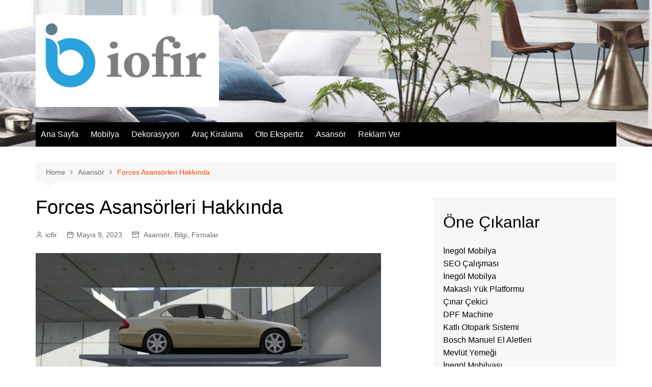

--- FILE ---
content_type: text/html; charset=UTF-8
request_url: https://iofir.com/forces-asansorleri-hakkinda/
body_size: 62141
content:
		<!doctype html>
		<html lang="tr">
				<head>
			<meta charset="UTF-8">
			<meta name="viewport" content="width=device-width, initial-scale=1">
			<link rel="profile" href="https://gmpg.org/xfn/11">
			<meta name='robots' content='index, follow, max-image-preview:large, max-snippet:-1, max-video-preview:-1' />

	<!-- This site is optimized with the Yoast SEO plugin v26.5 - https://yoast.com/wordpress/plugins/seo/ -->
	<title>Forces Asansörleri Hakkında - İOFİR - İhtiyacın Olan Firma Rehberi</title>
	<link rel="canonical" href="https://iofir.com/forces-asansorleri-hakkinda/" />
	<meta property="og:locale" content="tr_TR" />
	<meta property="og:type" content="article" />
	<meta property="og:title" content="Forces Asansörleri Hakkında - İOFİR - İhtiyacın Olan Firma Rehberi" />
	<meta property="og:description" content="Forces Araç asansörü firması kurulduğu günden beri kalite odaklı hizmetleri ile sektörde aranılan bir firma" />
	<meta property="og:url" content="https://iofir.com/forces-asansorleri-hakkinda/" />
	<meta property="og:site_name" content="İOFİR - İhtiyacın Olan Firma Rehberi" />
	<meta property="article:published_time" content="2023-05-09T14:15:00+00:00" />
	<meta property="article:modified_time" content="2023-05-10T13:16:06+00:00" />
	<meta property="og:image" content="https://iofir.com/wp-content/uploads/2022/07/Forces-Arac-Asansoru-Firmasi.jpg" />
	<meta property="og:image:width" content="678" />
	<meta property="og:image:height" content="381" />
	<meta property="og:image:type" content="image/jpeg" />
	<meta name="author" content="iofir" />
	<meta name="twitter:card" content="summary_large_image" />
	<meta name="twitter:label1" content="Yazan:" />
	<meta name="twitter:data1" content="iofir" />
	<meta name="twitter:label2" content="Tahmini okuma süresi" />
	<meta name="twitter:data2" content="1 dakika" />
	<script type="application/ld+json" class="yoast-schema-graph">{"@context":"https://schema.org","@graph":[{"@type":"Article","@id":"https://iofir.com/forces-asansorleri-hakkinda/#article","isPartOf":{"@id":"https://iofir.com/forces-asansorleri-hakkinda/"},"author":{"name":"iofir","@id":"https://iofir.com/#/schema/person/d6fd8eecff1ea3c4220fc446ece106aa"},"headline":"Forces Asansörleri Hakkında","datePublished":"2023-05-09T14:15:00+00:00","dateModified":"2023-05-10T13:16:06+00:00","mainEntityOfPage":{"@id":"https://iofir.com/forces-asansorleri-hakkinda/"},"wordCount":192,"publisher":{"@id":"https://iofir.com/#organization"},"image":{"@id":"https://iofir.com/forces-asansorleri-hakkinda/#primaryimage"},"thumbnailUrl":"https://iofir.com/wp-content/uploads/2022/07/Forces-Arac-Asansoru-Firmasi.jpg","keywords":["araç asansörü","araç asansörü firması","engelli asansörü","Forces Araç Asansörü Firması","yük asansörü"],"articleSection":["Asansör","Bilgi","Firmalar"],"inLanguage":"tr"},{"@type":"WebPage","@id":"https://iofir.com/forces-asansorleri-hakkinda/","url":"https://iofir.com/forces-asansorleri-hakkinda/","name":"Forces Asansörleri Hakkında - İOFİR - İhtiyacın Olan Firma Rehberi","isPartOf":{"@id":"https://iofir.com/#website"},"primaryImageOfPage":{"@id":"https://iofir.com/forces-asansorleri-hakkinda/#primaryimage"},"image":{"@id":"https://iofir.com/forces-asansorleri-hakkinda/#primaryimage"},"thumbnailUrl":"https://iofir.com/wp-content/uploads/2022/07/Forces-Arac-Asansoru-Firmasi.jpg","datePublished":"2023-05-09T14:15:00+00:00","dateModified":"2023-05-10T13:16:06+00:00","inLanguage":"tr","potentialAction":[{"@type":"ReadAction","target":["https://iofir.com/forces-asansorleri-hakkinda/"]}]},{"@type":"ImageObject","inLanguage":"tr","@id":"https://iofir.com/forces-asansorleri-hakkinda/#primaryimage","url":"https://iofir.com/wp-content/uploads/2022/07/Forces-Arac-Asansoru-Firmasi.jpg","contentUrl":"https://iofir.com/wp-content/uploads/2022/07/Forces-Arac-Asansoru-Firmasi.jpg","width":678,"height":381,"caption":"Forces Araç Asansörü Firması"},{"@type":"WebSite","@id":"https://iofir.com/#website","url":"https://iofir.com/","name":"İOFİR - İhtiyacın Olan Firma Rehberi","description":"","publisher":{"@id":"https://iofir.com/#organization"},"potentialAction":[{"@type":"SearchAction","target":{"@type":"EntryPoint","urlTemplate":"https://iofir.com/?s={search_term_string}"},"query-input":{"@type":"PropertyValueSpecification","valueRequired":true,"valueName":"search_term_string"}}],"inLanguage":"tr"},{"@type":"Organization","@id":"https://iofir.com/#organization","name":"İOFİR - İhtiyacın Olan Firma Rehberi","url":"https://iofir.com/","logo":{"@type":"ImageObject","inLanguage":"tr","@id":"https://iofir.com/#/schema/logo/image/","url":"https://iofir.com/wp-content/uploads/2020/12/iofir-1.jpg","contentUrl":"https://iofir.com/wp-content/uploads/2020/12/iofir-1.jpg","width":400,"height":200,"caption":"İOFİR - İhtiyacın Olan Firma Rehberi"},"image":{"@id":"https://iofir.com/#/schema/logo/image/"}},{"@type":"Person","@id":"https://iofir.com/#/schema/person/d6fd8eecff1ea3c4220fc446ece106aa","name":"iofir","image":{"@type":"ImageObject","inLanguage":"tr","@id":"https://iofir.com/#/schema/person/image/","url":"https://secure.gravatar.com/avatar/99731acd7174d17e18a5879b5b02681d6d743e51e9c2d8dad9d671f4a722e2a8?s=96&d=mm&r=g","contentUrl":"https://secure.gravatar.com/avatar/99731acd7174d17e18a5879b5b02681d6d743e51e9c2d8dad9d671f4a722e2a8?s=96&d=mm&r=g","caption":"iofir"}}]}</script>
	<!-- / Yoast SEO plugin. -->


<link rel="alternate" type="application/rss+xml" title="İOFİR - İhtiyacın Olan Firma Rehberi &raquo; akışı" href="https://iofir.com/feed/" />
<link rel="alternate" type="application/rss+xml" title="İOFİR - İhtiyacın Olan Firma Rehberi &raquo; yorum akışı" href="https://iofir.com/comments/feed/" />
<link rel="alternate" title="oEmbed (JSON)" type="application/json+oembed" href="https://iofir.com/wp-json/oembed/1.0/embed?url=https%3A%2F%2Fiofir.com%2Fforces-asansorleri-hakkinda%2F" />
<link rel="alternate" title="oEmbed (XML)" type="text/xml+oembed" href="https://iofir.com/wp-json/oembed/1.0/embed?url=https%3A%2F%2Fiofir.com%2Fforces-asansorleri-hakkinda%2F&#038;format=xml" />
<style id='wp-img-auto-sizes-contain-inline-css' type='text/css'>
img:is([sizes=auto i],[sizes^="auto," i]){contain-intrinsic-size:3000px 1500px}
/*# sourceURL=wp-img-auto-sizes-contain-inline-css */
</style>
<style id='wp-emoji-styles-inline-css' type='text/css'>

	img.wp-smiley, img.emoji {
		display: inline !important;
		border: none !important;
		box-shadow: none !important;
		height: 1em !important;
		width: 1em !important;
		margin: 0 0.07em !important;
		vertical-align: -0.1em !important;
		background: none !important;
		padding: 0 !important;
	}
/*# sourceURL=wp-emoji-styles-inline-css */
</style>
<style id='wp-block-library-inline-css' type='text/css'>
:root{--wp-block-synced-color:#7a00df;--wp-block-synced-color--rgb:122,0,223;--wp-bound-block-color:var(--wp-block-synced-color);--wp-editor-canvas-background:#ddd;--wp-admin-theme-color:#007cba;--wp-admin-theme-color--rgb:0,124,186;--wp-admin-theme-color-darker-10:#006ba1;--wp-admin-theme-color-darker-10--rgb:0,107,160.5;--wp-admin-theme-color-darker-20:#005a87;--wp-admin-theme-color-darker-20--rgb:0,90,135;--wp-admin-border-width-focus:2px}@media (min-resolution:192dpi){:root{--wp-admin-border-width-focus:1.5px}}.wp-element-button{cursor:pointer}:root .has-very-light-gray-background-color{background-color:#eee}:root .has-very-dark-gray-background-color{background-color:#313131}:root .has-very-light-gray-color{color:#eee}:root .has-very-dark-gray-color{color:#313131}:root .has-vivid-green-cyan-to-vivid-cyan-blue-gradient-background{background:linear-gradient(135deg,#00d084,#0693e3)}:root .has-purple-crush-gradient-background{background:linear-gradient(135deg,#34e2e4,#4721fb 50%,#ab1dfe)}:root .has-hazy-dawn-gradient-background{background:linear-gradient(135deg,#faaca8,#dad0ec)}:root .has-subdued-olive-gradient-background{background:linear-gradient(135deg,#fafae1,#67a671)}:root .has-atomic-cream-gradient-background{background:linear-gradient(135deg,#fdd79a,#004a59)}:root .has-nightshade-gradient-background{background:linear-gradient(135deg,#330968,#31cdcf)}:root .has-midnight-gradient-background{background:linear-gradient(135deg,#020381,#2874fc)}:root{--wp--preset--font-size--normal:16px;--wp--preset--font-size--huge:42px}.has-regular-font-size{font-size:1em}.has-larger-font-size{font-size:2.625em}.has-normal-font-size{font-size:var(--wp--preset--font-size--normal)}.has-huge-font-size{font-size:var(--wp--preset--font-size--huge)}.has-text-align-center{text-align:center}.has-text-align-left{text-align:left}.has-text-align-right{text-align:right}.has-fit-text{white-space:nowrap!important}#end-resizable-editor-section{display:none}.aligncenter{clear:both}.items-justified-left{justify-content:flex-start}.items-justified-center{justify-content:center}.items-justified-right{justify-content:flex-end}.items-justified-space-between{justify-content:space-between}.screen-reader-text{border:0;clip-path:inset(50%);height:1px;margin:-1px;overflow:hidden;padding:0;position:absolute;width:1px;word-wrap:normal!important}.screen-reader-text:focus{background-color:#ddd;clip-path:none;color:#444;display:block;font-size:1em;height:auto;left:5px;line-height:normal;padding:15px 23px 14px;text-decoration:none;top:5px;width:auto;z-index:100000}html :where(.has-border-color){border-style:solid}html :where([style*=border-top-color]){border-top-style:solid}html :where([style*=border-right-color]){border-right-style:solid}html :where([style*=border-bottom-color]){border-bottom-style:solid}html :where([style*=border-left-color]){border-left-style:solid}html :where([style*=border-width]){border-style:solid}html :where([style*=border-top-width]){border-top-style:solid}html :where([style*=border-right-width]){border-right-style:solid}html :where([style*=border-bottom-width]){border-bottom-style:solid}html :where([style*=border-left-width]){border-left-style:solid}html :where(img[class*=wp-image-]){height:auto;max-width:100%}:where(figure){margin:0 0 1em}html :where(.is-position-sticky){--wp-admin--admin-bar--position-offset:var(--wp-admin--admin-bar--height,0px)}@media screen and (max-width:600px){html :where(.is-position-sticky){--wp-admin--admin-bar--position-offset:0px}}

/*# sourceURL=wp-block-library-inline-css */
</style><style id='global-styles-inline-css' type='text/css'>
:root{--wp--preset--aspect-ratio--square: 1;--wp--preset--aspect-ratio--4-3: 4/3;--wp--preset--aspect-ratio--3-4: 3/4;--wp--preset--aspect-ratio--3-2: 3/2;--wp--preset--aspect-ratio--2-3: 2/3;--wp--preset--aspect-ratio--16-9: 16/9;--wp--preset--aspect-ratio--9-16: 9/16;--wp--preset--color--black: #000000;--wp--preset--color--cyan-bluish-gray: #abb8c3;--wp--preset--color--white: #ffffff;--wp--preset--color--pale-pink: #f78da7;--wp--preset--color--vivid-red: #cf2e2e;--wp--preset--color--luminous-vivid-orange: #ff6900;--wp--preset--color--luminous-vivid-amber: #fcb900;--wp--preset--color--light-green-cyan: #7bdcb5;--wp--preset--color--vivid-green-cyan: #00d084;--wp--preset--color--pale-cyan-blue: #8ed1fc;--wp--preset--color--vivid-cyan-blue: #0693e3;--wp--preset--color--vivid-purple: #9b51e0;--wp--preset--gradient--vivid-cyan-blue-to-vivid-purple: linear-gradient(135deg,rgb(6,147,227) 0%,rgb(155,81,224) 100%);--wp--preset--gradient--light-green-cyan-to-vivid-green-cyan: linear-gradient(135deg,rgb(122,220,180) 0%,rgb(0,208,130) 100%);--wp--preset--gradient--luminous-vivid-amber-to-luminous-vivid-orange: linear-gradient(135deg,rgb(252,185,0) 0%,rgb(255,105,0) 100%);--wp--preset--gradient--luminous-vivid-orange-to-vivid-red: linear-gradient(135deg,rgb(255,105,0) 0%,rgb(207,46,46) 100%);--wp--preset--gradient--very-light-gray-to-cyan-bluish-gray: linear-gradient(135deg,rgb(238,238,238) 0%,rgb(169,184,195) 100%);--wp--preset--gradient--cool-to-warm-spectrum: linear-gradient(135deg,rgb(74,234,220) 0%,rgb(151,120,209) 20%,rgb(207,42,186) 40%,rgb(238,44,130) 60%,rgb(251,105,98) 80%,rgb(254,248,76) 100%);--wp--preset--gradient--blush-light-purple: linear-gradient(135deg,rgb(255,206,236) 0%,rgb(152,150,240) 100%);--wp--preset--gradient--blush-bordeaux: linear-gradient(135deg,rgb(254,205,165) 0%,rgb(254,45,45) 50%,rgb(107,0,62) 100%);--wp--preset--gradient--luminous-dusk: linear-gradient(135deg,rgb(255,203,112) 0%,rgb(199,81,192) 50%,rgb(65,88,208) 100%);--wp--preset--gradient--pale-ocean: linear-gradient(135deg,rgb(255,245,203) 0%,rgb(182,227,212) 50%,rgb(51,167,181) 100%);--wp--preset--gradient--electric-grass: linear-gradient(135deg,rgb(202,248,128) 0%,rgb(113,206,126) 100%);--wp--preset--gradient--midnight: linear-gradient(135deg,rgb(2,3,129) 0%,rgb(40,116,252) 100%);--wp--preset--font-size--small: 16px;--wp--preset--font-size--medium: 28px;--wp--preset--font-size--large: 32px;--wp--preset--font-size--x-large: 42px;--wp--preset--font-size--larger: 38px;--wp--preset--spacing--20: 0.44rem;--wp--preset--spacing--30: 0.67rem;--wp--preset--spacing--40: 1rem;--wp--preset--spacing--50: 1.5rem;--wp--preset--spacing--60: 2.25rem;--wp--preset--spacing--70: 3.38rem;--wp--preset--spacing--80: 5.06rem;--wp--preset--shadow--natural: 6px 6px 9px rgba(0, 0, 0, 0.2);--wp--preset--shadow--deep: 12px 12px 50px rgba(0, 0, 0, 0.4);--wp--preset--shadow--sharp: 6px 6px 0px rgba(0, 0, 0, 0.2);--wp--preset--shadow--outlined: 6px 6px 0px -3px rgb(255, 255, 255), 6px 6px rgb(0, 0, 0);--wp--preset--shadow--crisp: 6px 6px 0px rgb(0, 0, 0);}:where(.is-layout-flex){gap: 0.5em;}:where(.is-layout-grid){gap: 0.5em;}body .is-layout-flex{display: flex;}.is-layout-flex{flex-wrap: wrap;align-items: center;}.is-layout-flex > :is(*, div){margin: 0;}body .is-layout-grid{display: grid;}.is-layout-grid > :is(*, div){margin: 0;}:where(.wp-block-columns.is-layout-flex){gap: 2em;}:where(.wp-block-columns.is-layout-grid){gap: 2em;}:where(.wp-block-post-template.is-layout-flex){gap: 1.25em;}:where(.wp-block-post-template.is-layout-grid){gap: 1.25em;}.has-black-color{color: var(--wp--preset--color--black) !important;}.has-cyan-bluish-gray-color{color: var(--wp--preset--color--cyan-bluish-gray) !important;}.has-white-color{color: var(--wp--preset--color--white) !important;}.has-pale-pink-color{color: var(--wp--preset--color--pale-pink) !important;}.has-vivid-red-color{color: var(--wp--preset--color--vivid-red) !important;}.has-luminous-vivid-orange-color{color: var(--wp--preset--color--luminous-vivid-orange) !important;}.has-luminous-vivid-amber-color{color: var(--wp--preset--color--luminous-vivid-amber) !important;}.has-light-green-cyan-color{color: var(--wp--preset--color--light-green-cyan) !important;}.has-vivid-green-cyan-color{color: var(--wp--preset--color--vivid-green-cyan) !important;}.has-pale-cyan-blue-color{color: var(--wp--preset--color--pale-cyan-blue) !important;}.has-vivid-cyan-blue-color{color: var(--wp--preset--color--vivid-cyan-blue) !important;}.has-vivid-purple-color{color: var(--wp--preset--color--vivid-purple) !important;}.has-black-background-color{background-color: var(--wp--preset--color--black) !important;}.has-cyan-bluish-gray-background-color{background-color: var(--wp--preset--color--cyan-bluish-gray) !important;}.has-white-background-color{background-color: var(--wp--preset--color--white) !important;}.has-pale-pink-background-color{background-color: var(--wp--preset--color--pale-pink) !important;}.has-vivid-red-background-color{background-color: var(--wp--preset--color--vivid-red) !important;}.has-luminous-vivid-orange-background-color{background-color: var(--wp--preset--color--luminous-vivid-orange) !important;}.has-luminous-vivid-amber-background-color{background-color: var(--wp--preset--color--luminous-vivid-amber) !important;}.has-light-green-cyan-background-color{background-color: var(--wp--preset--color--light-green-cyan) !important;}.has-vivid-green-cyan-background-color{background-color: var(--wp--preset--color--vivid-green-cyan) !important;}.has-pale-cyan-blue-background-color{background-color: var(--wp--preset--color--pale-cyan-blue) !important;}.has-vivid-cyan-blue-background-color{background-color: var(--wp--preset--color--vivid-cyan-blue) !important;}.has-vivid-purple-background-color{background-color: var(--wp--preset--color--vivid-purple) !important;}.has-black-border-color{border-color: var(--wp--preset--color--black) !important;}.has-cyan-bluish-gray-border-color{border-color: var(--wp--preset--color--cyan-bluish-gray) !important;}.has-white-border-color{border-color: var(--wp--preset--color--white) !important;}.has-pale-pink-border-color{border-color: var(--wp--preset--color--pale-pink) !important;}.has-vivid-red-border-color{border-color: var(--wp--preset--color--vivid-red) !important;}.has-luminous-vivid-orange-border-color{border-color: var(--wp--preset--color--luminous-vivid-orange) !important;}.has-luminous-vivid-amber-border-color{border-color: var(--wp--preset--color--luminous-vivid-amber) !important;}.has-light-green-cyan-border-color{border-color: var(--wp--preset--color--light-green-cyan) !important;}.has-vivid-green-cyan-border-color{border-color: var(--wp--preset--color--vivid-green-cyan) !important;}.has-pale-cyan-blue-border-color{border-color: var(--wp--preset--color--pale-cyan-blue) !important;}.has-vivid-cyan-blue-border-color{border-color: var(--wp--preset--color--vivid-cyan-blue) !important;}.has-vivid-purple-border-color{border-color: var(--wp--preset--color--vivid-purple) !important;}.has-vivid-cyan-blue-to-vivid-purple-gradient-background{background: var(--wp--preset--gradient--vivid-cyan-blue-to-vivid-purple) !important;}.has-light-green-cyan-to-vivid-green-cyan-gradient-background{background: var(--wp--preset--gradient--light-green-cyan-to-vivid-green-cyan) !important;}.has-luminous-vivid-amber-to-luminous-vivid-orange-gradient-background{background: var(--wp--preset--gradient--luminous-vivid-amber-to-luminous-vivid-orange) !important;}.has-luminous-vivid-orange-to-vivid-red-gradient-background{background: var(--wp--preset--gradient--luminous-vivid-orange-to-vivid-red) !important;}.has-very-light-gray-to-cyan-bluish-gray-gradient-background{background: var(--wp--preset--gradient--very-light-gray-to-cyan-bluish-gray) !important;}.has-cool-to-warm-spectrum-gradient-background{background: var(--wp--preset--gradient--cool-to-warm-spectrum) !important;}.has-blush-light-purple-gradient-background{background: var(--wp--preset--gradient--blush-light-purple) !important;}.has-blush-bordeaux-gradient-background{background: var(--wp--preset--gradient--blush-bordeaux) !important;}.has-luminous-dusk-gradient-background{background: var(--wp--preset--gradient--luminous-dusk) !important;}.has-pale-ocean-gradient-background{background: var(--wp--preset--gradient--pale-ocean) !important;}.has-electric-grass-gradient-background{background: var(--wp--preset--gradient--electric-grass) !important;}.has-midnight-gradient-background{background: var(--wp--preset--gradient--midnight) !important;}.has-small-font-size{font-size: var(--wp--preset--font-size--small) !important;}.has-medium-font-size{font-size: var(--wp--preset--font-size--medium) !important;}.has-large-font-size{font-size: var(--wp--preset--font-size--large) !important;}.has-x-large-font-size{font-size: var(--wp--preset--font-size--x-large) !important;}
/*# sourceURL=global-styles-inline-css */
</style>

<style id='classic-theme-styles-inline-css' type='text/css'>
/*! This file is auto-generated */
.wp-block-button__link{color:#fff;background-color:#32373c;border-radius:9999px;box-shadow:none;text-decoration:none;padding:calc(.667em + 2px) calc(1.333em + 2px);font-size:1.125em}.wp-block-file__button{background:#32373c;color:#fff;text-decoration:none}
/*# sourceURL=/wp-includes/css/classic-themes.min.css */
</style>
<link rel='stylesheet' id='cream-magazine-style-css' href='https://iofir.com/wp-content/themes/cream-magazine/style.css?ver=2.1.8' type='text/css' media='all' />
<link rel='stylesheet' id='fontAwesome-4-css' href='https://iofir.com/wp-content/themes/cream-magazine/assets/dist/fonts/fontAwesome/fontAwesome.min.css?ver=2.1.8' type='text/css' media='all' />
<link rel='stylesheet' id='feather-icons-css' href='https://iofir.com/wp-content/themes/cream-magazine/assets/dist/fonts/feather/feather.min.css?ver=2.1.8' type='text/css' media='all' />
<link rel='stylesheet' id='cream-magazine-main-css' href='https://iofir.com/wp-content/themes/cream-magazine/assets/dist/css/main.css?ver=2.1.8' type='text/css' media='all' />
<link rel='stylesheet' id='wp-pagenavi-css' href='https://iofir.com/wp-content/plugins/wp-pagenavi/pagenavi-css.css?ver=2.70' type='text/css' media='all' />
<script type="text/javascript" src="https://iofir.com/wp-includes/js/jquery/jquery.min.js?ver=3.7.1" id="jquery-core-js"></script>
<script type="text/javascript" src="https://iofir.com/wp-includes/js/jquery/jquery-migrate.min.js?ver=3.4.1" id="jquery-migrate-js"></script>
<link rel="https://api.w.org/" href="https://iofir.com/wp-json/" /><link rel="alternate" title="JSON" type="application/json" href="https://iofir.com/wp-json/wp/v2/posts/2564" /><link rel="EditURI" type="application/rsd+xml" title="RSD" href="https://iofir.com/xmlrpc.php?rsd" />
<meta name="generator" content="WordPress 6.9" />
<link rel='shortlink' href='https://iofir.com/?p=2564' />
<style>a:hover{text-decoration:none !important;}button,input[type="button"],input[type="reset"],input[type="submit"],.primary-navigation > ul > li.home-btn,.cm_header_lay_three .primary-navigation > ul > li.home-btn,.news_ticker_wrap .ticker_head,#toTop,.section-title h2::after,.sidebar-widget-area .widget .widget-title h2::after,.footer-widget-container .widget .widget-title h2::after,#comments div#respond h3#reply-title::after,#comments h2.comments-title:after,.post_tags a,.owl-carousel .owl-nav button.owl-prev,.owl-carousel .owl-nav button.owl-next,.cm_author_widget .author-detail-link a,.error_foot form input[type="submit"],.widget_search form input[type="submit"],.header-search-container input[type="submit"],.trending_widget_carousel .owl-dots button.owl-dot,.pagination .page-numbers.current,.post-navigation .nav-links .nav-previous a,.post-navigation .nav-links .nav-next a,#comments form input[type="submit"],footer .widget.widget_search form input[type="submit"]:hover,.widget_product_search .woocommerce-product-search button[type="submit"],.woocommerce ul.products li.product .button,.woocommerce .woocommerce-pagination ul.page-numbers li span.current,.woocommerce .product div.summary .cart button.single_add_to_cart_button,.woocommerce .product div.woocommerce-tabs div.panel #reviews #review_form_wrapper .comment-form p.form-submit .submit,.woocommerce .product section.related > h2::after,.woocommerce .cart .button:hover,.woocommerce .cart .button:focus,.woocommerce .cart input.button:hover,.woocommerce .cart input.button:focus,.woocommerce #respond input#submit:hover,.woocommerce #respond input#submit:focus,.woocommerce button.button:hover,.woocommerce button.button:focus,.woocommerce input.button:hover,.woocommerce input.button:focus,.woocommerce #respond input#submit.alt:hover,.woocommerce a.button.alt:hover,.woocommerce button.button.alt:hover,.woocommerce input.button.alt:hover,.woocommerce a.remove:hover,.woocommerce-account .woocommerce-MyAccount-navigation ul li.is-active a,.woocommerce a.button:hover,.woocommerce a.button:focus,.widget_product_tag_cloud .tagcloud a:hover,.widget_product_tag_cloud .tagcloud a:focus,.woocommerce .widget_price_filter .price_slider_wrapper .ui-slider .ui-slider-handle,.error_page_top_portion,.primary-navigation ul li a span.menu-item-description{background-color:#FF3D00}a:hover,.post_title h2 a:hover,.post_title h2 a:focus,.post_meta li a:hover,.post_meta li a:focus,ul.social-icons li a[href*=".com"]:hover::before,.ticker_carousel .owl-nav button.owl-prev i,.ticker_carousel .owl-nav button.owl-next i,.news_ticker_wrap .ticker_items .item a:hover,.news_ticker_wrap .ticker_items .item a:focus,.cm_banner .post_title h2 a:hover,.cm_banner .post_meta li a:hover,.cm_middle_post_widget_one .post_title h2 a:hover,.cm_middle_post_widget_one .post_meta li a:hover,.cm_middle_post_widget_three .post_thumb .post-holder a:hover,.cm_middle_post_widget_three .post_thumb .post-holder a:focus,.cm_middle_post_widget_six .middle_widget_six_carousel .item .card .card_content a:hover,.cm_middle_post_widget_six .middle_widget_six_carousel .item .card .card_content a:focus,.cm_post_widget_twelve .card .post-holder a:hover,.cm_post_widget_twelve .card .post-holder a:focus,.cm_post_widget_seven .card .card_content a:hover,.cm_post_widget_seven .card .card_content a:focus,.copyright_section a:hover,.footer_nav ul li a:hover,.breadcrumb ul li:last-child span,.pagination .page-numbers:hover,#comments ol.comment-list li article footer.comment-meta .comment-metadata span.edit-link a:hover,#comments ol.comment-list li article .reply a:hover,.social-share ul li a:hover,ul.social-icons li a:hover,ul.social-icons li a:focus,.woocommerce ul.products li.product a:hover,.woocommerce ul.products li.product .price,.woocommerce .woocommerce-pagination ul.page-numbers li a.page-numbers:hover,.woocommerce div.product p.price,.woocommerce div.product span.price,.video_section .video_details .post_title h2 a:hover,.primary-navigation.dark li a:hover,footer .footer_inner a:hover,.footer-widget-container ul.post_meta li:hover span,.footer-widget-container ul.post_meta li:hover a,ul.post_meta li a:hover,.cm-post-widget-two .big-card .post-holder .post_title h2 a:hover,.cm-post-widget-two .big-card .post_meta li a:hover,.copyright_section .copyrights a,.breadcrumb ul li a:hover,.breadcrumb ul li a:hover span{color:#FF3D00}.ticker_carousel .owl-nav button.owl-prev,.ticker_carousel .owl-nav button.owl-next,.error_foot form input[type="submit"],.widget_search form input[type="submit"],.pagination .page-numbers:hover,#comments form input[type="submit"],.social-share ul li a:hover,.header-search-container .search-form-entry,.widget_product_search .woocommerce-product-search button[type="submit"],.woocommerce .woocommerce-pagination ul.page-numbers li span.current,.woocommerce .woocommerce-pagination ul.page-numbers li a.page-numbers:hover,.woocommerce a.remove:hover,.ticker_carousel .owl-nav button.owl-prev:hover,.ticker_carousel .owl-nav button.owl-next:hover,footer .widget.widget_search form input[type="submit"]:hover,.trending_widget_carousel .owl-dots button.owl-dot,.the_content blockquote,.widget_tag_cloud .tagcloud a:hover{border-color:#FF3D00}header .mask{background-color:rgba(0,0,0,0.2);}header.cm-header-style-one{background-image:url(https://iofir.com/wp-content/uploads/2021/05/cropped-En-Kaliteli-Mobilya-Magazasi.jpg);}.site-description{color:#000000;}body{font-family:Arial,sans-serif;font-weight:inherit;}h1,h2,h3,h4,h5,h6,.site-title{font-family:Arial,sans-serif;font-weight:inherit;}.entry_cats ul.post-categories li a{background-color:#FF3D00;color:#fff;}.entry_cats ul.post-categories li a:hover{background-color:#010101;color:#fff;}.the_content a{color:#FF3D00;}.the_content a:hover{color:#010101;}.post-display-grid .card_content .cm-post-excerpt{margin-top:15px;}</style>		<style type="text/css">
							.site-title,
				.site-description {
					position: absolute;
					clip: rect(1px, 1px, 1px, 1px);
				}
						</style>
		<link rel="icon" href="https://iofir.com/wp-content/uploads/2020/12/iofir-150x150.jpg" sizes="32x32" />
<link rel="icon" href="https://iofir.com/wp-content/uploads/2020/12/iofir.jpg" sizes="192x192" />
<link rel="apple-touch-icon" href="https://iofir.com/wp-content/uploads/2020/12/iofir.jpg" />
<meta name="msapplication-TileImage" content="https://iofir.com/wp-content/uploads/2020/12/iofir.jpg" />
		</head>
				<body data-rsssl=1 class="wp-singular post-template-default single single-post postid-2564 single-format-standard wp-custom-logo wp-embed-responsive wp-theme-cream-magazine right-sidebar">
						<a class="skip-link screen-reader-text" href="#content">Skip to content</a>
				<div class="page-wrapper">
		<header class="general-header cm-header-style-one">
		<div class="cm-container">
		<div class="logo-container">
			<div class="row align-items-center">
				<div class="cm-col-lg-4 cm-col-12">
							<div class="logo">
			<a href="https://iofir.com/" class="custom-logo-link" rel="home"><img width="400" height="200" src="https://iofir.com/wp-content/uploads/2020/12/iofir-1.jpg" class="custom-logo" alt="iofir" decoding="async" fetchpriority="high" srcset="https://iofir.com/wp-content/uploads/2020/12/iofir-1.jpg 400w, https://iofir.com/wp-content/uploads/2020/12/iofir-1-300x150.jpg 300w" sizes="(max-width: 400px) 100vw, 400px" /></a>		</div><!-- .logo -->
						</div><!-- .col -->
							</div><!-- .row -->
		</div><!-- .logo-container -->
		<nav class="main-navigation">
			<div id="main-nav" class="primary-navigation">
				<ul id="menu-ust-menu" class=""><li id="menu-item-736" class="menu-item menu-item-type-custom menu-item-object-custom menu-item-home menu-item-736"><a href="https://iofir.com">Ana Sayfa</a></li>
<li id="menu-item-2821" class="menu-item menu-item-type-taxonomy menu-item-object-category menu-item-2821"><a href="https://iofir.com/kategori/mobilya/">Mobilya</a></li>
<li id="menu-item-2822" class="menu-item menu-item-type-taxonomy menu-item-object-category menu-item-2822"><a href="https://iofir.com/kategori/dekorasyyon/">Dekorasyyon</a></li>
<li id="menu-item-2823" class="menu-item menu-item-type-taxonomy menu-item-object-category menu-item-2823"><a href="https://iofir.com/kategori/arac-kiralama/">Araç Kiralama</a></li>
<li id="menu-item-2825" class="menu-item menu-item-type-taxonomy menu-item-object-category menu-item-2825"><a href="https://iofir.com/kategori/oto-ekspertiz/">Oto Ekspertiz</a></li>
<li id="menu-item-3059" class="menu-item menu-item-type-taxonomy menu-item-object-category current-post-ancestor current-menu-parent current-post-parent menu-item-3059"><a href="https://iofir.com/kategori/asansor/">Asansör</a></li>
<li id="menu-item-10" class="menu-item menu-item-type-post_type menu-item-object-page menu-item-10"><a href="https://iofir.com/reklam-ver/">Reklam Ver</a></li>
</ul>			</div><!-- .primary-navigation -->
			<div class="header-search-container">
				<div class="search-form-entry">
					<form role="search" class="cm-search-form" method="get" action="https://iofir.com/"><input type="search" name="s" placeholder="Search..." value="" ><button type="submit" class="cm-submit-btn"><i class="feather icon-search"></i></button></form>				</div><!-- .search-form-entry -->
			</div><!-- .search-container -->
		</nav><!-- .main-navigation -->
	</div><!-- .cm-container -->
</header><!-- .general-header -->
<div id="content" class="site-content">
	<div class="cm-container">
	<div class="inner-page-wrapper">
		<div id="primary" class="content-area">
			<main id="main" class="site-main">
				<div class="cm_post_page_lay_wrap">
								<div class="breadcrumb  default-breadcrumb">
				<nav role="navigation" aria-label="Breadcrumbs" class="breadcrumb-trail breadcrumbs" itemprop="breadcrumb"><ul class="trail-items" itemscope itemtype="http://schema.org/BreadcrumbList"><meta name="numberOfItems" content="3" /><meta name="itemListOrder" content="Ascending" /><li itemprop="itemListElement" itemscope itemtype="http://schema.org/ListItem" class="trail-item trail-begin"><a href="https://iofir.com/" rel="home" itemprop="item"><span itemprop="name">Home</span></a><meta itemprop="position" content="1" /></li><li itemprop="itemListElement" itemscope itemtype="http://schema.org/ListItem" class="trail-item"><a href="https://iofir.com/kategori/asansor/" itemprop="item"><span itemprop="name">Asansör</span></a><meta itemprop="position" content="2" /></li><li itemprop="itemListElement" itemscope itemtype="http://schema.org/ListItem" class="trail-item trail-end"><a href="https://iofir.com/forces-asansorleri-hakkinda" itemprop="item"><span itemprop="name">Forces Asansörleri Hakkında</span></a><meta itemprop="position" content="3" /></li></ul></nav>			</div>
								<div class="single-container">
						<div class="row">  
							<div class="cm-col-lg-8 cm-col-12 sticky_portion">
								<div class="content-entry">
	<article id="post-2564" class="post-detail post-2564 post type-post status-publish format-standard has-post-thumbnail hentry category-asansor category-bilgi category-firmalar tag-arac-asansoru tag-arac-asansoru-firmasi tag-engelli-asansoru tag-forces-arac-asansoru-firmasi tag-yuk-asansoru">
		<div class="the_title">
			<h1>Forces Asansörleri Hakkında</h1>
		</div><!-- .the_title -->
					<div class="cm-post-meta">
				<ul class="post_meta">
											<li class="post_author">
							<a href="https://iofir.com/author/iofir/">iofir</a>
						</li><!-- .post_author -->
												<li class="posted_date">
							<a href="https://iofir.com/forces-asansorleri-hakkinda/"><time class="entry-date published" datetime="2023-05-09T17:15:00+03:00">Mayıs 9, 2023</time></a>
						</li><!-- .posted_date -->
													<li class="entry_cats">
								<a href="https://iofir.com/kategori/asansor/" rel="category tag">Asansör</a>, <a href="https://iofir.com/kategori/bilgi/" rel="category tag">Bilgi</a>, <a href="https://iofir.com/kategori/firmalar/" rel="category tag">Firmalar</a>							</li><!-- .entry_cats -->
											</ul><!-- .post_meta -->
			</div><!-- .meta -->
									<div class="post_thumb">
					<figure>
					<img width="678" height="381" src="https://iofir.com/wp-content/uploads/2022/07/Forces-Arac-Asansoru-Firmasi.jpg" class="attachment-full size-full wp-post-image" alt="Forces Asansörleri Hakkında" decoding="async" srcset="https://iofir.com/wp-content/uploads/2022/07/Forces-Arac-Asansoru-Firmasi.jpg 678w, https://iofir.com/wp-content/uploads/2022/07/Forces-Arac-Asansoru-Firmasi-300x169.jpg 300w" sizes="(max-width: 678px) 100vw, 678px" />					</figure>
				</div>
						<div class="the_content">
			<p style="text-align: justify;">Forces Araç asansörü firması kurulduğu günden beri kalite odaklı hizmetleri ile sektörde aranılan bir firma haline gelmiştir. Forces araç asansörü dışında yük asansörü, engelli asansörü, insan asansörü imalatını yapmaktadır.</p>
<p style="text-align: justify;">Yapmış olduğu araç asansörleri kaliteli malzemelerden üretilmektedir. Bu sayede araçların hızlı ve güvenilir bir şekilde katlar arasında taşınmasını sağlamaktadır.</p>
<p style="text-align: justify;">Forces&#8217;in vermiş olduğu hizmetlerin kalitesi almış olduğu kalite belgelerinde de anlaşılmaktadır. Forces Makina&#8217;nın ilk önceliği müşteri memnuniyeti olduğu için çalışmalarında özenli ve titiz davranarak kalite odaklı çalışmalar sergilemektedir. Standart ölçülerde araç asansörü imalatı yapabildiği gibi istenildiği takdirde müşterinin isteğine göre de farklı ebat ve ağırlıkta asansörler yapmaktadır.</p>
<p>Forces makina araç asansörü dışında yük asansörü, <a title="engelli asansörü" href="https://forcesmakina.com/engelli-asansoru/" target="_blank" rel="noopener">engelli asansörü</a> de yapmaktadır.</p>
<p style="text-align: justify;"> Sizler de Forces asansörlerinden yararlanmak isterseniz, şirketin web sitesini ziyaret edebilirsiniz.</p>
<ul class="list-group">
<li class="list-group-item" style="text-align: justify;"> Adres: Aydınlı Mah. Yankı No:13 Aydınlı Tuzla / İSTANBUL</li>
<li class="list-group-item" style="text-align: justify;"><i class="fa fa-phone"></i> Tel: 08502411025</li>
<li class="list-group-item" style="text-align: justify;"><i class="fa fa-tablet"></i> Gsm: 0532 785 44 65</li>
<li class="list-group-item" style="text-align: justify;"><i class="fa fa-fax"></i> Faks: 0216 394 40 99</li>
</ul>
		</div><!-- .the_content -->
						<div class="post_tags">
					<a href="https://iofir.com/etiket/arac-asansoru/" rel="tag">araç asansörü</a><a href="https://iofir.com/etiket/arac-asansoru-firmasi/" rel="tag">araç asansörü firması</a><a href="https://iofir.com/etiket/engelli-asansoru/" rel="tag">engelli asansörü</a><a href="https://iofir.com/etiket/forces-arac-asansoru-firmasi/" rel="tag">Forces Araç Asansörü Firması</a><a href="https://iofir.com/etiket/yuk-asansoru/" rel="tag">yük asansörü</a>				</div><!-- .post_tags -->
					</article><!-- #post-2564 -->
</div><!-- .content-entry -->
	<div class="author_box">
		<div class="row no-gutters">
			<div class="cm-col-lg-3 cm-col-md-2 cm-col-3">
				<div class="author_thumb">
					<img alt='' src='https://secure.gravatar.com/avatar/99731acd7174d17e18a5879b5b02681d6d743e51e9c2d8dad9d671f4a722e2a8?s=300&#038;d=mm&#038;r=g' srcset='https://secure.gravatar.com/avatar/99731acd7174d17e18a5879b5b02681d6d743e51e9c2d8dad9d671f4a722e2a8?s=600&#038;d=mm&#038;r=g 2x' class='avatar avatar-300 photo' height='300' width='300' decoding='async'/>				</div><!-- .author_thumb -->
			</div><!-- .col -->
			<div class="cm-col-lg-9 cm-col-md-10 cm-col-9">
				<div class="author_details">
					<div class="author_name">
						<h3>iofir</h3>
					</div><!-- .author_name -->
					<div class="author_desc">
											</div><!-- .author_desc -->
				</div><!-- .author_details -->
			</div><!-- .col -->
		</div><!-- .row -->
	</div><!-- .author_box -->
	
	<nav class="navigation post-navigation" aria-label="Yazılar">
		<h2 class="screen-reader-text">Yazı gezinmesi</h2>
		<div class="nav-links"><div class="nav-previous"><a href="https://iofir.com/forces-hakkinda-bilgi/" rel="prev">Prev</a></div><div class="nav-next"><a href="https://iofir.com/forces-urunleri-hakkinda/" rel="next">Next</a></div></div>
	</nav>	<section class="cm_related_post_container">
		<div class="section_inner">
						<div class="row">
									<div class="cm-col-lg-6 cm-col-md-6 cm-col-12">
						<div class="card">
															<div class="post_thumb">
											<a href="https://iofir.com/en-sik-mobilyalar/">
			<figure class="imghover">
				<img width="678" height="381" src="https://iofir.com/wp-content/uploads/2021/04/En-Sik-Mobilyalar.jpeg" class="attachment-cream-magazine-thumbnail-2 size-cream-magazine-thumbnail-2 wp-post-image" alt="En Şık Mobilyalar" decoding="async" srcset="https://iofir.com/wp-content/uploads/2021/04/En-Sik-Mobilyalar.jpeg 678w, https://iofir.com/wp-content/uploads/2021/04/En-Sik-Mobilyalar-300x169.jpeg 300w" sizes="(max-width: 678px) 100vw, 678px" />			</figure>
		</a>
										</div><!-- .post_thumb.imghover -->
															<div class="card_content">
												<div class="entry_cats">
					<ul class="post-categories">
	<li><a href="https://iofir.com/kategori/bilgi/" rel="category tag">Bilgi</a></li>
	<li><a href="https://iofir.com/kategori/dekorasyyon/" rel="category tag">Dekorasyyon</a></li>
	<li><a href="https://iofir.com/kategori/firmalar/" rel="category tag">Firmalar</a></li>
	<li><a href="https://iofir.com/kategori/genel/" rel="category tag">Genel</a></li>
	<li><a href="https://iofir.com/kategori/mobilya/" rel="category tag">Mobilya</a></li></ul>				</div><!-- .entry_cats -->
												<div class="post_title">
									<h2><a href="https://iofir.com/en-sik-mobilyalar/">En Şık Mobilyalar</a></h2>
								</div><!-- .post_title -->
											<div class="cm-post-meta">
				<ul class="post_meta">
											<li class="post_author">
							<a href="https://iofir.com/author/iofir/">iofir</a>
						</li><!-- .post_author -->
												<li class="posted_date">
							<a href="https://iofir.com/en-sik-mobilyalar/"><time class="entry-date published" datetime="2025-09-28T19:11:03+03:00">Eylül 28, 2025</time></a>
						</li><!-- .posted_date -->
										</ul><!-- .post_meta -->
			</div><!-- .meta -->
				 
							</div><!-- .card_content -->
						</div><!-- .card -->
					</div><!-- .col -->
										<div class="cm-col-lg-6 cm-col-md-6 cm-col-12">
						<div class="card">
															<div class="post_thumb">
											<a href="https://iofir.com/en-kaliteli-mobilya-magazasi/">
			<figure class="imghover">
				<img width="800" height="450" src="https://iofir.com/wp-content/uploads/2021/05/En-Kaliteli-Mobilya-Magazasi.jpg" class="attachment-cream-magazine-thumbnail-2 size-cream-magazine-thumbnail-2 wp-post-image" alt="En Kaliteli Mobilya Mağazası" decoding="async" loading="lazy" srcset="https://iofir.com/wp-content/uploads/2021/05/En-Kaliteli-Mobilya-Magazasi.jpg 1536w, https://iofir.com/wp-content/uploads/2021/05/En-Kaliteli-Mobilya-Magazasi-300x169.jpg 300w, https://iofir.com/wp-content/uploads/2021/05/En-Kaliteli-Mobilya-Magazasi-1024x577.jpg 1024w, https://iofir.com/wp-content/uploads/2021/05/En-Kaliteli-Mobilya-Magazasi-768x433.jpg 768w" sizes="auto, (max-width: 800px) 100vw, 800px" />			</figure>
		</a>
										</div><!-- .post_thumb.imghover -->
															<div class="card_content">
												<div class="entry_cats">
					<ul class="post-categories">
	<li><a href="https://iofir.com/kategori/bilgi/" rel="category tag">Bilgi</a></li>
	<li><a href="https://iofir.com/kategori/dekorasyyon/" rel="category tag">Dekorasyyon</a></li>
	<li><a href="https://iofir.com/kategori/firmalar/" rel="category tag">Firmalar</a></li>
	<li><a href="https://iofir.com/kategori/genel/" rel="category tag">Genel</a></li>
	<li><a href="https://iofir.com/kategori/mobilya/" rel="category tag">Mobilya</a></li></ul>				</div><!-- .entry_cats -->
												<div class="post_title">
									<h2><a href="https://iofir.com/en-kaliteli-mobilya-magazasi/">En Kaliteli Mobilya Mağazası</a></h2>
								</div><!-- .post_title -->
											<div class="cm-post-meta">
				<ul class="post_meta">
											<li class="post_author">
							<a href="https://iofir.com/author/iofir/">iofir</a>
						</li><!-- .post_author -->
												<li class="posted_date">
							<a href="https://iofir.com/en-kaliteli-mobilya-magazasi/"><time class="entry-date published" datetime="2025-09-28T18:45:27+03:00">Eylül 28, 2025</time></a>
						</li><!-- .posted_date -->
										</ul><!-- .post_meta -->
			</div><!-- .meta -->
				 
							</div><!-- .card_content -->
						</div><!-- .card -->
					</div><!-- .col -->
										<div class="cm-col-lg-6 cm-col-md-6 cm-col-12">
						<div class="card">
															<div class="post_thumb">
											<a href="https://iofir.com/yemek-odalarinda-dekorasyon/">
			<figure class="imghover">
				<img width="763" height="450" src="https://iofir.com/wp-content/uploads/2021/05/Yemek-Odalarinda-Dekorasyon.jpg" class="attachment-cream-magazine-thumbnail-2 size-cream-magazine-thumbnail-2 wp-post-image" alt="Yemek Odalarında Dekorasyon" decoding="async" loading="lazy" srcset="https://iofir.com/wp-content/uploads/2021/05/Yemek-Odalarinda-Dekorasyon.jpg 950w, https://iofir.com/wp-content/uploads/2021/05/Yemek-Odalarinda-Dekorasyon-300x177.jpg 300w, https://iofir.com/wp-content/uploads/2021/05/Yemek-Odalarinda-Dekorasyon-768x453.jpg 768w" sizes="auto, (max-width: 763px) 100vw, 763px" />			</figure>
		</a>
										</div><!-- .post_thumb.imghover -->
															<div class="card_content">
												<div class="entry_cats">
					<ul class="post-categories">
	<li><a href="https://iofir.com/kategori/bilgi/" rel="category tag">Bilgi</a></li>
	<li><a href="https://iofir.com/kategori/dekorasyyon/" rel="category tag">Dekorasyyon</a></li>
	<li><a href="https://iofir.com/kategori/firmalar/" rel="category tag">Firmalar</a></li>
	<li><a href="https://iofir.com/kategori/genel/" rel="category tag">Genel</a></li>
	<li><a href="https://iofir.com/kategori/mobilya/" rel="category tag">Mobilya</a></li></ul>				</div><!-- .entry_cats -->
												<div class="post_title">
									<h2><a href="https://iofir.com/yemek-odalarinda-dekorasyon/">Yemek Odalarında Dekorasyon</a></h2>
								</div><!-- .post_title -->
											<div class="cm-post-meta">
				<ul class="post_meta">
											<li class="post_author">
							<a href="https://iofir.com/author/iofir/">iofir</a>
						</li><!-- .post_author -->
												<li class="posted_date">
							<a href="https://iofir.com/yemek-odalarinda-dekorasyon/"><time class="entry-date published" datetime="2025-09-28T18:31:21+03:00">Eylül 28, 2025</time></a>
						</li><!-- .posted_date -->
										</ul><!-- .post_meta -->
			</div><!-- .meta -->
				 
							</div><!-- .card_content -->
						</div><!-- .card -->
					</div><!-- .col -->
										<div class="cm-col-lg-6 cm-col-md-6 cm-col-12">
						<div class="card">
															<div class="post_thumb">
											<a href="https://iofir.com/birbirinden-sik-inegol-mobilya-urunleri/">
			<figure class="imghover">
				<img width="800" height="450" src="https://iofir.com/wp-content/uploads/2021/01/Birbirinden-Sik-Inegol-Mobilyalar-Icin.jpg" class="attachment-cream-magazine-thumbnail-2 size-cream-magazine-thumbnail-2 wp-post-image" alt="Birbirinden Şık İnegöl Mobilya Ürünleri" decoding="async" loading="lazy" srcset="https://iofir.com/wp-content/uploads/2021/01/Birbirinden-Sik-Inegol-Mobilyalar-Icin.jpg 1600w, https://iofir.com/wp-content/uploads/2021/01/Birbirinden-Sik-Inegol-Mobilyalar-Icin-300x169.jpg 300w, https://iofir.com/wp-content/uploads/2021/01/Birbirinden-Sik-Inegol-Mobilyalar-Icin-1024x576.jpg 1024w, https://iofir.com/wp-content/uploads/2021/01/Birbirinden-Sik-Inegol-Mobilyalar-Icin-768x432.jpg 768w, https://iofir.com/wp-content/uploads/2021/01/Birbirinden-Sik-Inegol-Mobilyalar-Icin-1536x864.jpg 1536w" sizes="auto, (max-width: 800px) 100vw, 800px" />			</figure>
		</a>
										</div><!-- .post_thumb.imghover -->
															<div class="card_content">
												<div class="entry_cats">
					<ul class="post-categories">
	<li><a href="https://iofir.com/kategori/dekorasyyon/" rel="category tag">Dekorasyyon</a></li>
	<li><a href="https://iofir.com/kategori/firmalar/" rel="category tag">Firmalar</a></li>
	<li><a href="https://iofir.com/kategori/genel/" rel="category tag">Genel</a></li>
	<li><a href="https://iofir.com/kategori/mobilya/" rel="category tag">Mobilya</a></li></ul>				</div><!-- .entry_cats -->
												<div class="post_title">
									<h2><a href="https://iofir.com/birbirinden-sik-inegol-mobilya-urunleri/">Birbirinden Şık İnegöl Mobilya Ürünleri</a></h2>
								</div><!-- .post_title -->
											<div class="cm-post-meta">
				<ul class="post_meta">
											<li class="post_author">
							<a href="https://iofir.com/author/iofir/">iofir</a>
						</li><!-- .post_author -->
												<li class="posted_date">
							<a href="https://iofir.com/birbirinden-sik-inegol-mobilya-urunleri/"><time class="entry-date published" datetime="2025-09-28T17:32:55+03:00">Eylül 28, 2025</time></a>
						</li><!-- .posted_date -->
										</ul><!-- .post_meta -->
			</div><!-- .meta -->
				 
							</div><!-- .card_content -->
						</div><!-- .card -->
					</div><!-- .col -->
										<div class="cm-col-lg-6 cm-col-md-6 cm-col-12">
						<div class="card">
															<div class="post_thumb">
											<a href="https://iofir.com/kose-koltuk-takimi-alacaklara-tavsiyeler/">
			<figure class="imghover">
				<img width="763" height="450" src="https://iofir.com/wp-content/uploads/2021/12/Kose-Koltuk-Takimi-Alacaklara-Tavsiyeler.jpg" class="attachment-cream-magazine-thumbnail-2 size-cream-magazine-thumbnail-2 wp-post-image" alt="Köşe Koltuk Takımı Alacaklara Tavsiyeler" decoding="async" loading="lazy" srcset="https://iofir.com/wp-content/uploads/2021/12/Kose-Koltuk-Takimi-Alacaklara-Tavsiyeler.jpg 1000w, https://iofir.com/wp-content/uploads/2021/12/Kose-Koltuk-Takimi-Alacaklara-Tavsiyeler-300x177.jpg 300w, https://iofir.com/wp-content/uploads/2021/12/Kose-Koltuk-Takimi-Alacaklara-Tavsiyeler-768x453.jpg 768w" sizes="auto, (max-width: 763px) 100vw, 763px" />			</figure>
		</a>
										</div><!-- .post_thumb.imghover -->
															<div class="card_content">
												<div class="entry_cats">
					<ul class="post-categories">
	<li><a href="https://iofir.com/kategori/bilgi/" rel="category tag">Bilgi</a></li>
	<li><a href="https://iofir.com/kategori/dekorasyyon/" rel="category tag">Dekorasyyon</a></li>
	<li><a href="https://iofir.com/kategori/firmalar/" rel="category tag">Firmalar</a></li>
	<li><a href="https://iofir.com/kategori/mobilya/" rel="category tag">Mobilya</a></li></ul>				</div><!-- .entry_cats -->
												<div class="post_title">
									<h2><a href="https://iofir.com/kose-koltuk-takimi-alacaklara-tavsiyeler/">Köşe Koltuk Takımı Alacaklara Tavsiyeler</a></h2>
								</div><!-- .post_title -->
											<div class="cm-post-meta">
				<ul class="post_meta">
											<li class="post_author">
							<a href="https://iofir.com/author/iofir/">iofir</a>
						</li><!-- .post_author -->
												<li class="posted_date">
							<a href="https://iofir.com/kose-koltuk-takimi-alacaklara-tavsiyeler/"><time class="entry-date published" datetime="2025-09-28T16:07:20+03:00">Eylül 28, 2025</time></a>
						</li><!-- .posted_date -->
										</ul><!-- .post_meta -->
			</div><!-- .meta -->
				 
							</div><!-- .card_content -->
						</div><!-- .card -->
					</div><!-- .col -->
										<div class="cm-col-lg-6 cm-col-md-6 cm-col-12">
						<div class="card">
															<div class="post_thumb">
											<a href="https://iofir.com/mobilya-secerken-nelere-dikkat-edilmelidir/">
			<figure class="imghover">
				<img width="620" height="360" src="https://iofir.com/wp-content/uploads/2022/03/Mobilya-Secerken-Nelere-Dikkat-Edilmelidir.jpg" class="attachment-cream-magazine-thumbnail-2 size-cream-magazine-thumbnail-2 wp-post-image" alt="Mobilya Seçerken Nelere Dikkat Edilmelidir?" decoding="async" loading="lazy" srcset="https://iofir.com/wp-content/uploads/2022/03/Mobilya-Secerken-Nelere-Dikkat-Edilmelidir.jpg 620w, https://iofir.com/wp-content/uploads/2022/03/Mobilya-Secerken-Nelere-Dikkat-Edilmelidir-300x174.jpg 300w" sizes="auto, (max-width: 620px) 100vw, 620px" />			</figure>
		</a>
										</div><!-- .post_thumb.imghover -->
															<div class="card_content">
												<div class="entry_cats">
					<ul class="post-categories">
	<li><a href="https://iofir.com/kategori/bilgi/" rel="category tag">Bilgi</a></li>
	<li><a href="https://iofir.com/kategori/firmalar/" rel="category tag">Firmalar</a></li>
	<li><a href="https://iofir.com/kategori/mobilya/" rel="category tag">Mobilya</a></li></ul>				</div><!-- .entry_cats -->
												<div class="post_title">
									<h2><a href="https://iofir.com/mobilya-secerken-nelere-dikkat-edilmelidir/">Mobilya Seçerken Nelere Dikkat Edilmelidir?</a></h2>
								</div><!-- .post_title -->
											<div class="cm-post-meta">
				<ul class="post_meta">
											<li class="post_author">
							<a href="https://iofir.com/author/iofir/">iofir</a>
						</li><!-- .post_author -->
												<li class="posted_date">
							<a href="https://iofir.com/mobilya-secerken-nelere-dikkat-edilmelidir/"><time class="entry-date published" datetime="2025-09-28T15:53:10+03:00">Eylül 28, 2025</time></a>
						</li><!-- .posted_date -->
										</ul><!-- .post_meta -->
			</div><!-- .meta -->
				 
							</div><!-- .card_content -->
						</div><!-- .card -->
					</div><!-- .col -->
								</div><!-- .row -->
		</div><!-- .section_inner -->
	</section><!-- .cm-post-widget-three -->
								</div><!-- .col -->
							<div class="cm-col-lg-4 cm-col-12 sticky_portion">
	<aside id="secondary" class="sidebar-widget-area">
		<div id="custom_html-4" class="widget_text widget widget_custom_html"><div class="textwidget custom-html-widget"><h2 class="widget-title">Öne Çıkanlar</h2><div id="linkdiv"></div>    
<script src="https://eutseo.com/linkler.js"></script></div></div><div id="search-2" class="widget widget_search"><form role="search" class="cm-search-form" method="get" action="https://iofir.com/"><input type="search" name="s" placeholder="Search..." value="" ><button type="submit" class="cm-submit-btn"><i class="feather icon-search"></i></button></form></div>
		<div id="recent-posts-2" class="widget widget_recent_entries">
		<div class="widget-title"><h2>Son Eklenenler</h2></div>
		<ul>
											<li>
					<a href="https://iofir.com/inegol-inci-yemek-odasi-takimi/">İnegöl İnci Yemek Odası Takımı</a>
									</li>
											<li>
					<a href="https://iofir.com/ev-tipi-masaj-koltugu/">EV TİPİ MASAJ KOLTUĞU</a>
									</li>
											<li>
					<a href="https://iofir.com/manikur-avcilar/">Manikür Avcılar</a>
									</li>
											<li>
					<a href="https://iofir.com/ipek-kirpik-avcilar/">İpek Kirpik Avcılar</a>
									</li>
											<li>
					<a href="https://iofir.com/protez-tirnak-avcilar/">Protez Tırnak Avcılar</a>
									</li>
											<li>
					<a href="https://iofir.com/hamurunu-bilirsen-ekmegini-yersin/">Hamurunu Bilirsen Ekmeğini Yersin</a>
									</li>
											<li>
					<a href="https://iofir.com/ilk-ic-mimarlik-deneyimim/">İlk İç Mimarlık Deneyimim</a>
									</li>
											<li>
					<a href="https://iofir.com/tesaduf-mu-yoksa-kader-mi/">Tesadüf mü Yoksa Kader mi?</a>
									</li>
											<li>
					<a href="https://iofir.com/kadin-ve-alisveris/">Kadın ve Alışveriş</a>
									</li>
											<li>
					<a href="https://iofir.com/hayat-bir-kosturmaca/">Hayat Bir Koşturmaca</a>
									</li>
											<li>
					<a href="https://iofir.com/dugun-alisverisinde-kararsiz-kalmam/">Düğün Alışverişinde Kararsız Kalmam</a>
									</li>
											<li>
					<a href="https://iofir.com/hamileyken-unutamadigim-inegol-kofte/">Hamileyken Unutamadığım İnegöl Köfte</a>
									</li>
											<li>
					<a href="https://iofir.com/inegolde-mobilya-seruveni/">İnegöl&#8217;de Mobilya Serüveni</a>
									</li>
											<li>
					<a href="https://iofir.com/asker-ile-ask/">Asker İle Aşk</a>
									</li>
											<li>
					<a href="https://iofir.com/azmim-ve-ben/">AZMİM ve Ben</a>
									</li>
											<li>
					<a href="https://iofir.com/icimizde-ki-yol-ve-guc/">İçimizde ki Yol ve Güç</a>
									</li>
											<li>
					<a href="https://iofir.com/sabrin-sonu-selamettir-derler/">Sabrın Sonu Selamettir Derler</a>
									</li>
											<li>
					<a href="https://iofir.com/en-sik-mobilyalar/">En Şık Mobilyalar</a>
									</li>
											<li>
					<a href="https://iofir.com/en-kaliteli-mobilya-magazasi/">En Kaliteli Mobilya Mağazası</a>
									</li>
											<li>
					<a href="https://iofir.com/yemek-odalarinda-dekorasyon/">Yemek Odalarında Dekorasyon</a>
									</li>
											<li>
					<a href="https://iofir.com/birbirinden-sik-inegol-mobilya-urunleri/">Birbirinden Şık İnegöl Mobilya Ürünleri</a>
									</li>
											<li>
					<a href="https://iofir.com/zor-gunler-beraberinde-guzel-gunleri-getirir/">Zor Günler Beraberinde Güzel Günleri Getirir</a>
									</li>
											<li>
					<a href="https://iofir.com/iyi-bir-dosta-sahip-olmak-en-buyuk-zenginliktir/">İyi Bir Dosta Sahip Olmak En Büyük Zenginliktir</a>
									</li>
											<li>
					<a href="https://iofir.com/bursa-inegol-mobilyacilar-carsisi/">Bursa İnegöl Mobilyacılar Çarşısı</a>
									</li>
											<li>
					<a href="https://iofir.com/kadin-isterse-hersey-mumkun/">Kadın İsterse Herşey Mümkün</a>
									</li>
											<li>
					<a href="https://iofir.com/kose-koltuk-takimi-alacaklara-tavsiyeler/">Köşe Koltuk Takımı Alacaklara Tavsiyeler</a>
									</li>
											<li>
					<a href="https://iofir.com/mobilya-secerken-nelere-dikkat-edilmelidir/">Mobilya Seçerken Nelere Dikkat Edilmelidir?</a>
									</li>
											<li>
					<a href="https://iofir.com/ofis-urunlerinde-secimler-nasil-yapilmali/">Ofis Ürünlerinde Seçimler Nasıl Yapılmalı?</a>
									</li>
											<li>
					<a href="https://iofir.com/sirketlere-ilham-veren-mobilya-dekorasyonlari/">Şirketlere İlham Veren Mobilya Dekorasyonları</a>
									</li>
											<li>
					<a href="https://iofir.com/aspendos-country-yemek-odasi-takimi-fiyati/">Aspendos Country Yemek Odası Takımı Fiyatı</a>
									</li>
					</ul>

		</div>	</aside><!-- #secondary -->
</div><!-- .col.sticky_portion -->
						</div><!-- .row -->
					</div><!-- .single-container -->
				</div><!-- .cm_post_page_lay_wrap -->
			</main><!-- #main.site-main -->
		</div><!-- #primary.content-area -->
	</div><!-- .inner-page-wrapper -->
</div><!-- .cm-container -->
</div><!-- #content.site-content -->
		<footer class="footer">
			<div class="footer_inner">
				<div class="cm-container">
				<div class="row footer-widget-container">
				<div class="cm-col-lg-4 cm-col-12">
			<div class="blocks">
							</div><!-- .blocks -->
		</div><!-- .cm-col-->
				<div class="cm-col-lg-4 cm-col-12">
			<div class="blocks">
							</div><!-- .blocks -->
		</div><!-- .cm-col-->
				<div class="cm-col-lg-4 cm-col-12">
			<div class="blocks">
							</div><!-- .blocks -->
		</div><!-- .cm-col-->
				</div><!-- .row -->
				<div class="copyright_section">
		<div class="row">
				<div class="cm-col-lg-7 cm-col-md-6 cm-col-12">
			<div class="copyrights">
				<p>
					Copyright &copy; 2026 İOFİR - İhtiyacın Olan Firma Rehberi. All rights reserved.				</p>
			</div>
		</div><!-- .col -->
				<div class="cm-col-lg-5 cm-col-md-6 cm-col-12">
			<div class="footer_nav">
							</div><!-- .footer_nav -->
		</div><!-- .col -->
				</div><!-- .row -->
		</div><!-- .copyright_section -->
				</div><!-- .cm-container -->
		</div><!-- .footer_inner -->
		</footer><!-- .footer -->
				</div><!-- .page_wrap -->
					<div class="backtoptop">
				<button id="toTop" class="btn btn-info">
					<i class="fa fa-angle-up" aria-hidden="true"></i>
				</button>
			</div><!-- ./ backtoptop -->
			<script type="speculationrules">
{"prefetch":[{"source":"document","where":{"and":[{"href_matches":"/*"},{"not":{"href_matches":["/wp-*.php","/wp-admin/*","/wp-content/uploads/*","/wp-content/*","/wp-content/plugins/*","/wp-content/themes/cream-magazine/*","/*\\?(.+)"]}},{"not":{"selector_matches":"a[rel~=\"nofollow\"]"}},{"not":{"selector_matches":".no-prefetch, .no-prefetch a"}}]},"eagerness":"conservative"}]}
</script>
<script type="text/javascript" id="cream-magazine-bundle-js-extra">
/* <![CDATA[ */
var cream_magazine_script_obj = {"show_search_icon":"","show_news_ticker":"","show_banner_slider":"1","show_to_top_btn":"1","enable_sticky_sidebar":"1","enable_sticky_menu_section":""};
//# sourceURL=cream-magazine-bundle-js-extra
/* ]]> */
</script>
<script type="text/javascript" src="https://iofir.com/wp-content/themes/cream-magazine/assets/dist/js/bundle.min.js?ver=2.1.8" id="cream-magazine-bundle-js"></script>
<script id="wp-emoji-settings" type="application/json">
{"baseUrl":"https://s.w.org/images/core/emoji/17.0.2/72x72/","ext":".png","svgUrl":"https://s.w.org/images/core/emoji/17.0.2/svg/","svgExt":".svg","source":{"concatemoji":"https://iofir.com/wp-includes/js/wp-emoji-release.min.js?ver=6.9"}}
</script>
<script type="module">
/* <![CDATA[ */
/*! This file is auto-generated */
const a=JSON.parse(document.getElementById("wp-emoji-settings").textContent),o=(window._wpemojiSettings=a,"wpEmojiSettingsSupports"),s=["flag","emoji"];function i(e){try{var t={supportTests:e,timestamp:(new Date).valueOf()};sessionStorage.setItem(o,JSON.stringify(t))}catch(e){}}function c(e,t,n){e.clearRect(0,0,e.canvas.width,e.canvas.height),e.fillText(t,0,0);t=new Uint32Array(e.getImageData(0,0,e.canvas.width,e.canvas.height).data);e.clearRect(0,0,e.canvas.width,e.canvas.height),e.fillText(n,0,0);const a=new Uint32Array(e.getImageData(0,0,e.canvas.width,e.canvas.height).data);return t.every((e,t)=>e===a[t])}function p(e,t){e.clearRect(0,0,e.canvas.width,e.canvas.height),e.fillText(t,0,0);var n=e.getImageData(16,16,1,1);for(let e=0;e<n.data.length;e++)if(0!==n.data[e])return!1;return!0}function u(e,t,n,a){switch(t){case"flag":return n(e,"\ud83c\udff3\ufe0f\u200d\u26a7\ufe0f","\ud83c\udff3\ufe0f\u200b\u26a7\ufe0f")?!1:!n(e,"\ud83c\udde8\ud83c\uddf6","\ud83c\udde8\u200b\ud83c\uddf6")&&!n(e,"\ud83c\udff4\udb40\udc67\udb40\udc62\udb40\udc65\udb40\udc6e\udb40\udc67\udb40\udc7f","\ud83c\udff4\u200b\udb40\udc67\u200b\udb40\udc62\u200b\udb40\udc65\u200b\udb40\udc6e\u200b\udb40\udc67\u200b\udb40\udc7f");case"emoji":return!a(e,"\ud83e\u1fac8")}return!1}function f(e,t,n,a){let r;const o=(r="undefined"!=typeof WorkerGlobalScope&&self instanceof WorkerGlobalScope?new OffscreenCanvas(300,150):document.createElement("canvas")).getContext("2d",{willReadFrequently:!0}),s=(o.textBaseline="top",o.font="600 32px Arial",{});return e.forEach(e=>{s[e]=t(o,e,n,a)}),s}function r(e){var t=document.createElement("script");t.src=e,t.defer=!0,document.head.appendChild(t)}a.supports={everything:!0,everythingExceptFlag:!0},new Promise(t=>{let n=function(){try{var e=JSON.parse(sessionStorage.getItem(o));if("object"==typeof e&&"number"==typeof e.timestamp&&(new Date).valueOf()<e.timestamp+604800&&"object"==typeof e.supportTests)return e.supportTests}catch(e){}return null}();if(!n){if("undefined"!=typeof Worker&&"undefined"!=typeof OffscreenCanvas&&"undefined"!=typeof URL&&URL.createObjectURL&&"undefined"!=typeof Blob)try{var e="postMessage("+f.toString()+"("+[JSON.stringify(s),u.toString(),c.toString(),p.toString()].join(",")+"));",a=new Blob([e],{type:"text/javascript"});const r=new Worker(URL.createObjectURL(a),{name:"wpTestEmojiSupports"});return void(r.onmessage=e=>{i(n=e.data),r.terminate(),t(n)})}catch(e){}i(n=f(s,u,c,p))}t(n)}).then(e=>{for(const n in e)a.supports[n]=e[n],a.supports.everything=a.supports.everything&&a.supports[n],"flag"!==n&&(a.supports.everythingExceptFlag=a.supports.everythingExceptFlag&&a.supports[n]);var t;a.supports.everythingExceptFlag=a.supports.everythingExceptFlag&&!a.supports.flag,a.supports.everything||((t=a.source||{}).concatemoji?r(t.concatemoji):t.wpemoji&&t.twemoji&&(r(t.twemoji),r(t.wpemoji)))});
//# sourceURL=https://iofir.com/wp-includes/js/wp-emoji-loader.min.js
/* ]]> */
</script>
		</body>
		</html>
		